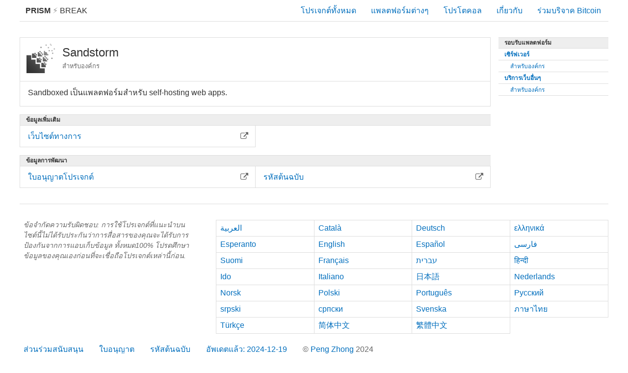

--- FILE ---
content_type: text/html; charset=utf-8
request_url: https://prism-break.org/th/projects/sandstorm/
body_size: 7205
content:
<!DOCTYPE html><html lang="th"><head><meta charset="utf-8"><title>Sandstorm - โปรเจกต์ - PRISM Break</title><meta name="viewport" content="width=device-width, initial-scale=1.0"><meta name="description" content="เลือกไม่ใช้โปรแกรมแอบเก็บข้อมูลทั่วโลกเช่น PRISM, XKeyscore และ Tempora ซึ่งแอบเก็บข้อมูลจำนวนมากของประชากรทั้งโลก! เราทุกคนมีสิทธิ์ในความเป็นส่วนตัวซึ่งคุณสามารถใช้สิทธิได้ในวันนี้โดยการเข้ารหัสการสื่อสารของคุณและเลิกใช้การบริการที่แฝงการเก็บข้อมูลส่วนตัว"><meta name="referrer" content="no-referrer"><meta name="author" content="Peng Zhong"><link rel="stylesheet" href="../../../assets/css/screen.css"><link rel="apple-touch-icon-precomposed" sizes="144x144" href="../../../assets/icons/apple-touch-icon-144-precomposed.png"><link rel="apple-touch-icon-precomposed" sizes="114x114" href="../../../assets/icons/apple-touch-icon-114-precomposed.png"><link rel="apple-touch-icon-precomposed" sizes="72x72" href="../../../assets/icons/apple-touch-icon-72-precomposed.png"><link rel="apple-touch-icon-precomposed" href="../../../assets/icons/apple-touch-icon-57-precomposed.png"><link rel="shortcut icon" href="../../../assets/icons/favicon.png"><link rel="icon" href="../../../assets/icons/favicon.png"></head><body class="th projects show"><div id="header"><a id="brand" href="../../"><strong>PRISM</strong><span class="lightning"> &#9889; </span>Break </a><div class="menu"><div class="nav nav-all"><a href="../../all/">โปรเจกต์ทั้งหมด</a></div><div class="nav nav-platforms"><a href="../../">แพลตฟอร์มต่างๆ</a></div><div class="nav nav-protocols"><a href="../../protocols/">โปรโตคอล</a></div><div class="nav nav-about"><a href="../../about/">เกี่ยวกับ</a></div><div class="nav nav-donate"><a id="donate" href="bitcoin:1NAfx5GEZHR8t69LjxTeShPP4XXaxeUqQw">ร่วมบริจาค Bitcoin</a></div></div></div><div id="container"><div class="content-main"><div class="box"><div class="card head max"><div class="btn-rectangle"><img class="card-logo" src="../../../assets/logos/sandstorm.svg" alt="sandstorm.svg"/><div class="title">Sandstorm</div><div class="small">สำหรับองค์กร</div></div></div><div class="text-block"><p>Sandboxed เป็นแพลตฟอร์มสำหรับ self-hosting web apps.</p>
</div></div><div class="section"><div class="pipe">ข้อมูลเพิ่มเติม</div><a class="bar" href="https://sandstorm.io"><div class="label">เว็บไซต์ทางการ</div><div class="icon"><i class="fa fa-external-link"></i></div></a></div><div class="section"><div class="pipe">ข้อมูลการพัฒนา</div><a class="bar" href="https://github.com/sandstorm-io/sandstorm/blob/master/LICENSE"><div class="label">ใบอนุญาตโปรเจกต์</div><div class="icon"><i class="fa fa-external-link"></i></div></a><a class="bar" href="https://github.com/sandstorm-io/sandstorm"><div class="label">รหัสต้นฉบับ</div><div class="icon"><i class="fa fa-external-link"></i></div></a></div></div><div class="content-side"><div class="section"><a class="pipe" href="../../">รอบรับแพลตฟอร์ม</a><a class="bar parent" href="../../categories/servers"><div class="label">เซิร์ฟเวอร์</div></a><a class="bar child" href="../../subcategories/servers-enterprise-suite"><div class="label">สำหรับองค์กร</div></a><a class="bar parent" href="../../categories/web-services"><div class="label">บริการเว็บอื่นๆ</div></a><a class="bar child" href="../../subcategories/web-services-enterprise-suite"><div class="label">สำหรับองค์กร</div></a></div></div></div><div id="footer"><div class="content-side"><div class="text-block"><p class="disclaimer">ข้อจำกัดความรับผิดชอบ: การใช้โปรเจกต์ที่แนะนำบนไซต์นี้ไม่ได้รับประกันว่าการสื่อสารของคุณจะได้รับการป้องกันจากการแอบเก็บข้อมูล ทั้งหมด100% โปรดศึกษาข้อมูลของคุณเองก่อนที่จะเชื่อถือโปรเจกต์เหล่านี้ก่อน.</p></div></div><div class="content-main"><ul class="languages"><li><a href="../../../ar/projects/sandstorm/">العربية</a></li><li><a href="../../../ca/projects/sandstorm/">Català</a></li><li><a href="../../../de/projects/sandstorm/">Deutsch</a></li><li><a href="../../../el/projects/sandstorm/">ελληνικά</a></li><li><a href="../../../eo/projects/sandstorm/">Esperanto</a></li><li><a href="../../../en/projects/sandstorm/">English</a></li><li><a href="../../../es/projects/sandstorm/">Español</a></li><li><a href="../../../fa/projects/sandstorm/">فارسی</a></li><li><a href="../../../fi/projects/sandstorm/">Suomi</a></li><li><a href="../../../fr/projects/sandstorm/">Français</a></li><li><a href="../../../he/projects/sandstorm/">עברית</a></li><li><a href="../../../hi/projects/sandstorm/">हिन्दी</a></li><li><a href="../../../io/projects/sandstorm/">Ido</a></li><li><a href="../../../it/projects/sandstorm/">Italiano</a></li><li><a href="../../../ja/projects/sandstorm/">日本語</a></li><li><a href="../../../nl/projects/sandstorm/">Nederlands</a></li><li><a href="../../../no/projects/sandstorm/">Norsk</a></li><li><a href="../../../pl/projects/sandstorm/">Polski</a></li><li><a href="../../../pt/projects/sandstorm/">Português</a></li><li><a href="../../../ru/projects/sandstorm/">Русский</a></li><li><a href="../../../sr/projects/sandstorm/">srpski</a></li><li><a href="../../../sr-Cyrl/projects/sandstorm/">српски</a></li><li><a href="../../../sv/projects/sandstorm/">Svenska</a></li><li><a href="../../../th/projects/sandstorm/">ภาษาไทย</a></li><li><a href="../../../tr/projects/sandstorm/">Türkçe</a></li><li><a href="../../../zh-CN/projects/sandstorm/">简体中文</a></li><li><a href="../../../zh-TW/projects/sandstorm/">繁體中文</a></li></ul></div><ul class="nav"><li><a href="https://gitlab.com/prism-break/prism-break/issues">ส่วนร่วมสนับสนุน</a></li><li><a href="https://gitlab.com/prism-break/prism-break/blob/master/COPYING.md">ใบอนุญาต</a></li><li><a href="https://gitlab.com/prism-break/prism-break">รหัสต้นฉบับ</a></li><li><a href="https://gitlab.com/prism-break/prism-break/commits/master">อัพเดตแล้ว: 2024-12-19</a></li><li class="copyright">© <a href="https://nylira.com">Peng Zhong </a>2024</li></ul></div></body></html>

--- FILE ---
content_type: text/css; charset=utf-8
request_url: https://prism-break.org/assets/css/screen.css
body_size: 39841
content:
@font-face{font-family:'FontAwesome';src:url("../fonts/fontawesome-webfont.eot?v=4.0.3");src:url("../fonts/fontawesome-webfont.eot?#iefix&v=4.0.3") format('embedded-opentype'),url("../fonts/fontawesome-webfont.woff?v=4.0.3") format('woff'),url("../fonts/fontawesome-webfont.ttf?v=4.0.3") format('truetype'),url("../fonts/fontawesome-webfont.svg?v=4.0.3#fontawesomeregular") format('svg');font-weight:normal;font-style:normal}.fa{display:inline-block;font-family:FontAwesome;font-style:normal;font-weight:normal;line-height:1;-webkit-font-smoothing:antialiased;-moz-osx-font-smoothing:grayscale}.fa-lg{font-size:1.333333333333333em;line-height:.75em;vertical-align:-15%}.fa-2x{font-size:2em}.fa-3x{font-size:3em}.fa-4x{font-size:4em}.fa-5x{font-size:5em}.fa-fw{width:1.285714285714286em;text-align:center}.fa-ul{padding-left:0;margin-left:2.142857142857143em;list-style-type:none}.fa-ul > li{position:relative}.fa-li{position:absolute;left:-2.142857142857143em;width:2.142857142857143em;top:.14285714285714285em;text-align:center}.fa-li.fa-lg{left:-1.857142857142857em}.fa-border{padding:.2em .25em .15em;border:solid .08em #eee;border-radius:.1em}.pull-right{float:right}.pull-left{float:left}.fa.pull-left{margin-right:.3em}.fa.pull-right{margin-left:.3em}.fa-spin{-webkit-animation:spin 2s infinite linear;-moz-animation:spin 2s infinite linear;-o-animation:spin 2s infinite linear;-webkit-animation:spin 2s infinite linear;-moz-animation:spin 2s infinite linear;-o-animation:spin 2s infinite linear;-ms-animation:spin 2s infinite linear;animation:spin 2s infinite linear}.fa-rotate-90{filter:progid:DXImageTransform.Microsoft.BasicImage(rotation=1);-webkit-transform:rotate(90deg);-moz-transform:rotate(90deg);-ms-transform:rotate(90deg);-o-transform:rotate(90deg);-webkit-transform:rotate(90deg);-moz-transform:rotate(90deg);-o-transform:rotate(90deg);-ms-transform:rotate(90deg);transform:rotate(90deg)}.fa-rotate-180{filter:progid:DXImageTransform.Microsoft.BasicImage(rotation=2);-webkit-transform:rotate(180deg);-moz-transform:rotate(180deg);-ms-transform:rotate(180deg);-o-transform:rotate(180deg);-webkit-transform:rotate(180deg);-moz-transform:rotate(180deg);-o-transform:rotate(180deg);-ms-transform:rotate(180deg);transform:rotate(180deg)}.fa-rotate-270{filter:progid:DXImageTransform.Microsoft.BasicImage(rotation=3);-webkit-transform:rotate(270deg);-moz-transform:rotate(270deg);-ms-transform:rotate(270deg);-o-transform:rotate(270deg);-webkit-transform:rotate(270deg);-moz-transform:rotate(270deg);-o-transform:rotate(270deg);-ms-transform:rotate(270deg);transform:rotate(270deg)}.fa-flip-horizontal{filter:progid:DXImageTransform.Microsoft.BasicImage(rotation=0, mirror=1);-webkit-transform:scale(-1,1);-moz-transform:scale(-1,1);-ms-transform:scale(-1,1);-o-transform:scale(-1,1);-webkit-transform:scale(-1,1);-moz-transform:scale(-1,1);-o-transform:scale(-1,1);-ms-transform:scale(-1,1);transform:scale(-1,1)}.fa-flip-vertical{filter:progid:DXImageTransform.Microsoft.BasicImage(rotation=2, mirror=1);-webkit-transform:scale(1,-1);-moz-transform:scale(1,-1);-ms-transform:scale(1,-1);-o-transform:scale(1,-1);-webkit-transform:scale(1,-1);-moz-transform:scale(1,-1);-o-transform:scale(1,-1);-ms-transform:scale(1,-1);transform:scale(1,-1)}.fa-stack{position:relative;display:inline-block;width:2em;height:2em;line-height:2em;vertical-align:middle}.fa-stack-1x,.fa-stack-2x{position:absolute;left:0;width:100%;text-align:center}.fa-stack-1x{line-height:inherit}.fa-stack-2x{font-size:2em}.fa-inverse{color:#fff}.fa-glass:before{content:"\f000"}.fa-music:before{content:"\f001"}.fa-search:before{content:"\f002"}.fa-envelope-o:before{content:"\f003"}.fa-heart:before{content:"\f004"}.fa-star:before{content:"\f005"}.fa-star-o:before{content:"\f006"}.fa-user:before{content:"\f007"}.fa-film:before{content:"\f008"}.fa-th-large:before{content:"\f009"}.fa-th:before{content:"\f00a"}.fa-th-list:before{content:"\f00b"}.fa-check:before{content:"\f00c"}.fa-times:before{content:"\f00d"}.fa-search-plus:before{content:"\f00e"}.fa-search-minus:before{content:"\f010"}.fa-power-off:before{content:"\f011"}.fa-signal:before{content:"\f012"}.fa-gear:before,.fa-cog:before{content:"\f013"}.fa-trash-o:before{content:"\f014"}.fa-home:before{content:"\f015"}.fa-file-o:before{content:"\f016"}.fa-clock-o:before{content:"\f017"}.fa-road:before{content:"\f018"}.fa-download:before{content:"\f019"}.fa-arrow-circle-o-down:before{content:"\f01a"}.fa-arrow-circle-o-up:before{content:"\f01b"}.fa-inbox:before{content:"\f01c"}.fa-play-circle-o:before{content:"\f01d"}.fa-rotate-right:before,.fa-repeat:before{content:"\f01e"}.fa-refresh:before{content:"\f021"}.fa-list-alt:before{content:"\f022"}.fa-lock:before{content:"\f023"}.fa-flag:before{content:"\f024"}.fa-headphones:before{content:"\f025"}.fa-volume-off:before{content:"\f026"}.fa-volume-down:before{content:"\f027"}.fa-volume-up:before{content:"\f028"}.fa-qrcode:before{content:"\f029"}.fa-barcode:before{content:"\f02a"}.fa-tag:before{content:"\f02b"}.fa-tags:before{content:"\f02c"}.fa-book:before{content:"\f02d"}.fa-bookmark:before{content:"\f02e"}.fa-print:before{content:"\f02f"}.fa-camera:before{content:"\f030"}.fa-font:before{content:"\f031"}.fa-bold:before{content:"\f032"}.fa-italic:before{content:"\f033"}.fa-text-height:before{content:"\f034"}.fa-text-width:before{content:"\f035"}.fa-align-left:before{content:"\f036"}.fa-align-center:before{content:"\f037"}.fa-align-right:before{content:"\f038"}.fa-align-justify:before{content:"\f039"}.fa-list:before{content:"\f03a"}.fa-dedent:before,.fa-outdent:before{content:"\f03b"}.fa-indent:before{content:"\f03c"}.fa-video-camera:before{content:"\f03d"}.fa-picture-o:before{content:"\f03e"}.fa-pencil:before{content:"\f040"}.fa-map-marker:before{content:"\f041"}.fa-adjust:before{content:"\f042"}.fa-tint:before{content:"\f043"}.fa-edit:before,.fa-pencil-square-o:before{content:"\f044"}.fa-share-square-o:before{content:"\f045"}.fa-check-square-o:before{content:"\f046"}.fa-arrows:before{content:"\f047"}.fa-step-backward:before{content:"\f048"}.fa-fast-backward:before{content:"\f049"}.fa-backward:before{content:"\f04a"}.fa-play:before{content:"\f04b"}.fa-pause:before{content:"\f04c"}.fa-stop:before{content:"\f04d"}.fa-forward:before{content:"\f04e"}.fa-fast-forward:before{content:"\f050"}.fa-step-forward:before{content:"\f051"}.fa-eject:before{content:"\f052"}.fa-chevron-left:before{content:"\f053"}.fa-chevron-right:before{content:"\f054"}.fa-plus-circle:before{content:"\f055"}.fa-minus-circle:before{content:"\f056"}.fa-times-circle:before{content:"\f057"}.fa-check-circle:before{content:"\f058"}.fa-question-circle:before{content:"\f059"}.fa-info-circle:before{content:"\f05a"}.fa-crosshairs:before{content:"\f05b"}.fa-times-circle-o:before{content:"\f05c"}.fa-check-circle-o:before{content:"\f05d"}.fa-ban:before{content:"\f05e"}.fa-arrow-left:before{content:"\f060"}.fa-arrow-right:before{content:"\f061"}.fa-arrow-up:before{content:"\f062"}.fa-arrow-down:before{content:"\f063"}.fa-mail-forward:before,.fa-share:before{content:"\f064"}.fa-expand:before{content:"\f065"}.fa-compress:before{content:"\f066"}.fa-plus:before{content:"\f067"}.fa-minus:before{content:"\f068"}.fa-asterisk:before{content:"\f069"}.fa-exclamation-circle:before{content:"\f06a"}.fa-gift:before{content:"\f06b"}.fa-leaf:before{content:"\f06c"}.fa-fire:before{content:"\f06d"}.fa-eye:before{content:"\f06e"}.fa-eye-slash:before{content:"\f070"}.fa-warning:before,.fa-exclamation-triangle:before{content:"\f071"}.fa-plane:before{content:"\f072"}.fa-calendar:before{content:"\f073"}.fa-random:before{content:"\f074"}.fa-comment:before{content:"\f075"}.fa-magnet:before{content:"\f076"}.fa-chevron-up:before{content:"\f077"}.fa-chevron-down:before{content:"\f078"}.fa-retweet:before{content:"\f079"}.fa-shopping-cart:before{content:"\f07a"}.fa-folder:before{content:"\f07b"}.fa-folder-open:before{content:"\f07c"}.fa-arrows-v:before{content:"\f07d"}.fa-arrows-h:before{content:"\f07e"}.fa-bar-chart-o:before{content:"\f080"}.fa-twitter-square:before{content:"\f081"}.fa-facebook-square:before{content:"\f082"}.fa-camera-retro:before{content:"\f083"}.fa-key:before{content:"\f084"}.fa-gears:before,.fa-cogs:before{content:"\f085"}.fa-comments:before{content:"\f086"}.fa-thumbs-o-up:before{content:"\f087"}.fa-thumbs-o-down:before{content:"\f088"}.fa-star-half:before{content:"\f089"}.fa-heart-o:before{content:"\f08a"}.fa-sign-out:before{content:"\f08b"}.fa-linkedin-square:before{content:"\f08c"}.fa-thumb-tack:before{content:"\f08d"}.fa-external-link:before{content:"\f08e"}.fa-sign-in:before{content:"\f090"}.fa-trophy:before{content:"\f091"}.fa-github-square:before{content:"\f092"}.fa-upload:before{content:"\f093"}.fa-lemon-o:before{content:"\f094"}.fa-phone:before{content:"\f095"}.fa-square-o:before{content:"\f096"}.fa-bookmark-o:before{content:"\f097"}.fa-phone-square:before{content:"\f098"}.fa-twitter:before{content:"\f099"}.fa-facebook:before{content:"\f09a"}.fa-github:before{content:"\f09b"}.fa-unlock:before{content:"\f09c"}.fa-credit-card:before{content:"\f09d"}.fa-rss:before{content:"\f09e"}.fa-hdd-o:before{content:"\f0a0"}.fa-bullhorn:before{content:"\f0a1"}.fa-bell:before{content:"\f0f3"}.fa-certificate:before{content:"\f0a3"}.fa-hand-o-right:before{content:"\f0a4"}.fa-hand-o-left:before{content:"\f0a5"}.fa-hand-o-up:before{content:"\f0a6"}.fa-hand-o-down:before{content:"\f0a7"}.fa-arrow-circle-left:before{content:"\f0a8"}.fa-arrow-circle-right:before{content:"\f0a9"}.fa-arrow-circle-up:before{content:"\f0aa"}.fa-arrow-circle-down:before{content:"\f0ab"}.fa-globe:before{content:"\f0ac"}.fa-wrench:before{content:"\f0ad"}.fa-tasks:before{content:"\f0ae"}.fa-filter:before{content:"\f0b0"}.fa-briefcase:before{content:"\f0b1"}.fa-arrows-alt:before{content:"\f0b2"}.fa-group:before,.fa-users:before{content:"\f0c0"}.fa-chain:before,.fa-link:before{content:"\f0c1"}.fa-cloud:before{content:"\f0c2"}.fa-flask:before{content:"\f0c3"}.fa-cut:before,.fa-scissors:before{content:"\f0c4"}.fa-copy:before,.fa-files-o:before{content:"\f0c5"}.fa-paperclip:before{content:"\f0c6"}.fa-save:before,.fa-floppy-o:before{content:"\f0c7"}.fa-square:before{content:"\f0c8"}.fa-bars:before{content:"\f0c9"}.fa-list-ul:before{content:"\f0ca"}.fa-list-ol:before{content:"\f0cb"}.fa-strikethrough:before{content:"\f0cc"}.fa-underline:before{content:"\f0cd"}.fa-table:before{content:"\f0ce"}.fa-magic:before{content:"\f0d0"}.fa-truck:before{content:"\f0d1"}.fa-pinterest:before{content:"\f0d2"}.fa-pinterest-square:before{content:"\f0d3"}.fa-google-plus-square:before{content:"\f0d4"}.fa-google-plus:before{content:"\f0d5"}.fa-money:before{content:"\f0d6"}.fa-caret-down:before{content:"\f0d7"}.fa-caret-up:before{content:"\f0d8"}.fa-caret-left:before{content:"\f0d9"}.fa-caret-right:before{content:"\f0da"}.fa-columns:before{content:"\f0db"}.fa-unsorted:before,.fa-sort:before{content:"\f0dc"}.fa-sort-down:before,.fa-sort-asc:before{content:"\f0dd"}.fa-sort-up:before,.fa-sort-desc:before{content:"\f0de"}.fa-envelope:before{content:"\f0e0"}.fa-linkedin:before{content:"\f0e1"}.fa-rotate-left:before,.fa-undo:before{content:"\f0e2"}.fa-legal:before,.fa-gavel:before{content:"\f0e3"}.fa-dashboard:before,.fa-tachometer:before{content:"\f0e4"}.fa-comment-o:before{content:"\f0e5"}.fa-comments-o:before{content:"\f0e6"}.fa-flash:before,.fa-bolt:before{content:"\f0e7"}.fa-sitemap:before{content:"\f0e8"}.fa-umbrella:before{content:"\f0e9"}.fa-paste:before,.fa-clipboard:before{content:"\f0ea"}.fa-lightbulb-o:before{content:"\f0eb"}.fa-exchange:before{content:"\f0ec"}.fa-cloud-download:before{content:"\f0ed"}.fa-cloud-upload:before{content:"\f0ee"}.fa-user-md:before{content:"\f0f0"}.fa-stethoscope:before{content:"\f0f1"}.fa-suitcase:before{content:"\f0f2"}.fa-bell-o:before{content:"\f0a2"}.fa-coffee:before{content:"\f0f4"}.fa-cutlery:before{content:"\f0f5"}.fa-file-text-o:before{content:"\f0f6"}.fa-building-o:before{content:"\f0f7"}.fa-hospital-o:before{content:"\f0f8"}.fa-ambulance:before{content:"\f0f9"}.fa-medkit:before{content:"\f0fa"}.fa-fighter-jet:before{content:"\f0fb"}.fa-beer:before{content:"\f0fc"}.fa-h-square:before{content:"\f0fd"}.fa-plus-square:before{content:"\f0fe"}.fa-angle-double-left:before{content:"\f100"}.fa-angle-double-right:before{content:"\f101"}.fa-angle-double-up:before{content:"\f102"}.fa-angle-double-down:before{content:"\f103"}.fa-angle-left:before{content:"\f104"}.fa-angle-right:before{content:"\f105"}.fa-angle-up:before{content:"\f106"}.fa-angle-down:before{content:"\f107"}.fa-desktop:before{content:"\f108"}.fa-laptop:before{content:"\f109"}.fa-tablet:before{content:"\f10a"}.fa-mobile-phone:before,.fa-mobile:before{content:"\f10b"}.fa-circle-o:before{content:"\f10c"}.fa-quote-left:before{content:"\f10d"}.fa-quote-right:before{content:"\f10e"}.fa-spinner:before{content:"\f110"}.fa-circle:before{content:"\f111"}.fa-mail-reply:before,.fa-reply:before{content:"\f112"}.fa-github-alt:before{content:"\f113"}.fa-folder-o:before{content:"\f114"}.fa-folder-open-o:before{content:"\f115"}.fa-smile-o:before{content:"\f118"}.fa-frown-o:before{content:"\f119"}.fa-meh-o:before{content:"\f11a"}.fa-gamepad:before{content:"\f11b"}.fa-keyboard-o:before{content:"\f11c"}.fa-flag-o:before{content:"\f11d"}.fa-flag-checkered:before{content:"\f11e"}.fa-terminal:before{content:"\f120"}.fa-code:before{content:"\f121"}.fa-reply-all:before{content:"\f122"}.fa-mail-reply-all:before{content:"\f122"}.fa-star-half-empty:before,.fa-star-half-full:before,.fa-star-half-o:before{content:"\f123"}.fa-location-arrow:before{content:"\f124"}.fa-crop:before{content:"\f125"}.fa-code-fork:before{content:"\f126"}.fa-unlink:before,.fa-chain-broken:before{content:"\f127"}.fa-question:before{content:"\f128"}.fa-info:before{content:"\f129"}.fa-exclamation:before{content:"\f12a"}.fa-superscript:before{content:"\f12b"}.fa-subscript:before{content:"\f12c"}.fa-eraser:before{content:"\f12d"}.fa-puzzle-piece:before{content:"\f12e"}.fa-microphone:before{content:"\f130"}.fa-microphone-slash:before{content:"\f131"}.fa-shield:before{content:"\f132"}.fa-calendar-o:before{content:"\f133"}.fa-fire-extinguisher:before{content:"\f134"}.fa-rocket:before{content:"\f135"}.fa-maxcdn:before{content:"\f136"}.fa-chevron-circle-left:before{content:"\f137"}.fa-chevron-circle-right:before{content:"\f138"}.fa-chevron-circle-up:before{content:"\f139"}.fa-chevron-circle-down:before{content:"\f13a"}.fa-html5:before{content:"\f13b"}.fa-css3:before{content:"\f13c"}.fa-anchor:before{content:"\f13d"}.fa-unlock-alt:before{content:"\f13e"}.fa-bullseye:before{content:"\f140"}.fa-ellipsis-h:before{content:"\f141"}.fa-ellipsis-v:before{content:"\f142"}.fa-rss-square:before{content:"\f143"}.fa-play-circle:before{content:"\f144"}.fa-ticket:before{content:"\f145"}.fa-minus-square:before{content:"\f146"}.fa-minus-square-o:before{content:"\f147"}.fa-level-up:before{content:"\f148"}.fa-level-down:before{content:"\f149"}.fa-check-square:before{content:"\f14a"}.fa-pencil-square:before{content:"\f14b"}.fa-external-link-square:before{content:"\f14c"}.fa-share-square:before{content:"\f14d"}.fa-compass:before{content:"\f14e"}.fa-toggle-down:before,.fa-caret-square-o-down:before{content:"\f150"}.fa-toggle-up:before,.fa-caret-square-o-up:before{content:"\f151"}.fa-toggle-right:before,.fa-caret-square-o-right:before{content:"\f152"}.fa-euro:before,.fa-eur:before{content:"\f153"}.fa-gbp:before{content:"\f154"}.fa-dollar:before,.fa-usd:before{content:"\f155"}.fa-rupee:before,.fa-inr:before{content:"\f156"}.fa-cny:before,.fa-rmb:before,.fa-yen:before,.fa-jpy:before{content:"\f157"}.fa-ruble:before,.fa-rouble:before,.fa-rub:before{content:"\f158"}.fa-won:before,.fa-krw:before{content:"\f159"}.fa-bitcoin:before,.fa-btc:before{content:"\f15a"}.fa-file:before{content:"\f15b"}.fa-file-text:before{content:"\f15c"}.fa-sort-alpha-asc:before{content:"\f15d"}.fa-sort-alpha-desc:before{content:"\f15e"}.fa-sort-amount-asc:before{content:"\f160"}.fa-sort-amount-desc:before{content:"\f161"}.fa-sort-numeric-asc:before{content:"\f162"}.fa-sort-numeric-desc:before{content:"\f163"}.fa-thumbs-up:before{content:"\f164"}.fa-thumbs-down:before{content:"\f165"}.fa-youtube-square:before{content:"\f166"}.fa-youtube:before{content:"\f167"}.fa-xing:before{content:"\f168"}.fa-xing-square:before{content:"\f169"}.fa-youtube-play:before{content:"\f16a"}.fa-dropbox:before{content:"\f16b"}.fa-stack-overflow:before{content:"\f16c"}.fa-instagram:before{content:"\f16d"}.fa-flickr:before{content:"\f16e"}.fa-adn:before{content:"\f170"}.fa-bitbucket:before{content:"\f171"}.fa-bitbucket-square:before{content:"\f172"}.fa-tumblr:before{content:"\f173"}.fa-tumblr-square:before{content:"\f174"}.fa-long-arrow-down:before{content:"\f175"}.fa-long-arrow-up:before{content:"\f176"}.fa-long-arrow-left:before{content:"\f177"}.fa-long-arrow-right:before{content:"\f178"}.fa-apple:before{content:"\f179"}.fa-windows:before{content:"\f17a"}.fa-android:before{content:"\f17b"}.fa-linux:before{content:"\f17c"}.fa-dribbble:before{content:"\f17d"}.fa-skype:before{content:"\f17e"}.fa-foursquare:before{content:"\f180"}.fa-trello:before{content:"\f181"}.fa-female:before{content:"\f182"}.fa-male:before{content:"\f183"}.fa-gittip:before{content:"\f184"}.fa-sun-o:before{content:"\f185"}.fa-moon-o:before{content:"\f186"}.fa-archive:before{content:"\f187"}.fa-bug:before{content:"\f188"}.fa-vk:before{content:"\f189"}.fa-weibo:before{content:"\f18a"}.fa-renren:before{content:"\f18b"}.fa-pagelines:before{content:"\f18c"}.fa-stack-exchange:before{content:"\f18d"}.fa-arrow-circle-o-right:before{content:"\f18e"}.fa-arrow-circle-o-left:before{content:"\f190"}.fa-toggle-left:before,.fa-caret-square-o-left:before{content:"\f191"}.fa-dot-circle-o:before{content:"\f192"}.fa-wheelchair:before{content:"\f193"}.fa-vimeo-square:before{content:"\f194"}.fa-turkish-lira:before,.fa-try:before{content:"\f195"}.fa-plus-square-o:before{content:"\f196"}span.amp{font-family:Baskerville,Palatino,"Book Antiqua",Georgia,'serif';font-style:italic}.error::-webkit-input-placeholder{color:#f00}.error:-moz-placeholder{color:#f00}*:rselection{background:#ffffe0}*::-moz-selection{background:#ffffe0}*::-webkit-selection{background:#ffffe0}html,body,div,span,applet,object,iframe,h1,h2,h3,h4,h5,h6,p,blockquote,pre,a,abbr,acronym,address,big,cite,code,del,dfn,em,img,ins,kbd,q,s,samp,small,strike,strong,sub,sup,tt,var,dl,dt,dd,ol,ul,li,fieldset,form,label,legend,table,caption,tbody,tfoot,thead,tr,th,td{margin:0;padding:0;border:0;outline:0;font-weight:inherit;font-style:inherit;font-family:inherit;font-size:100%;vertical-align:baseline}body{line-height:1;color:#000;background:#fff}ol,ul{list-style:none}table{border-collapse:separate;border-spacing:0;vertical-align:middle}caption,th,td{text-align:left;font-weight:normal;vertical-align:middle}a img{border:none}article,aside,canvas,details,figcaption,figure,footer,header,hgroup,menu,nav,section,summary,main{margin:0;padding:0;border:0;outline:0;display:block}audio,canvas,video{display:inline-block;*display:inline;*zoom:1}audio:not([controls]),[hidden]{display:none}code{font-family:monospace}span.dim{color:#666}span.light{color:#999}strong{font-weight:bold}a{color:#006ebd;text-decoration:none;}a:hover,a:focus{color:#0467ae}h1{font-size:20px;line-height:2.4;font-family:'Helvetica Neue',Arial,Helvetica,sans-serif;color:#333;padding:0 8px;border-top:1px solid #ddd}h2{font-size:16px;line-height:2;font-family:'Helvetica Neue',Arial,Helvetica,sans-serif;color:#333;font-weight:bold;padding:0 8px;border-top:1px solid #ddd}h3{line-height:2;font-family:'Helvetica Neue',Arial,Helvetica,sans-serif;color:#333;border-bottom:1px solid #ddd;background:#f3f3f3;padding:0 8px;}h3 label.toggler{float:right;padding:0 .5em;color:#666}h3 > a{color:#000}h3 > a:hover{color:#000;text-decoration:underline}h4,.h4{display:block;background:#333;color:#fff;font-size:75%;text-transform:uppercase;letter-spacing:1px;line-height:2em;font-weight:normal;padding:0 12px;}h4.h4-android,.h4.h4-android{background:#9c0}h4.h4-ios,.h4.h4-ios{background:#666}.fs{border:1px solid #ddd;font-size:12px;line-height:16px;display:inline-block;padding:0 .4em;font-weight:normal;vertical-align:text-bottom}.fs.icon{padding:0;background:transparent;border:none}.fs.icon img{width:18px;height:18px;vertical-align:bottom}.fs.newbie{background:#4a0}*{-webkit-box-sizing:border-box;-moz-box-sizing:border-box;box-sizing:border-box}html{background:#fff}body{font-size:16px;line-height:1.5;font-family:'Helvetica Neue',Arial,Helvetica,sans-serif;color:#333;background:#fff;direction:ltr;margin:0 auto;max-width:1040px}.ltr{display:block}.rtl{display:none}.filler-columns-two,.filler-columns-three{display:none}#header{border-bottom:1px solid #ddd;background:#fff;height:44px;zoom:1;}#header:before,#header:after{content:"";display:table}#header:after{clear:both}#header a#brand{padding:0 .75em;float:left;text-transform:uppercase;font:1em/43px 'Helvetica Neue',Arial,Helvetica,sans-serif;color:#333;}#header a#brand .lightning{color:#999}#header a#brand:hover,#header a#brand:hover .lightning{color:#09c}#header .menu{float:right;}#header .menu .nav{float:left;}#header .menu .nav.nav-all,#header .menu .nav.nav-donate,#header .menu .nav.nav-platforms{display:none}#header .menu .nav a{display:block;padding:0 .9375em;font:.8em/43px 'Helvetica Neue',Arial,Helvetica,sans-serif;}#header .menu .nav a:hover{color:#0467ae}#header .menu .nav a:active{color:#006ebd}#header .menu .nav a.active{font-weight:bold;color:#333;cursor:default}#footer{clear:both;padding:1em 0;font:.8em/1.5 'Helvetica Neue',Arial,Helvetica,sans-serif;background:#fff;zoom:1;position:relative;z-index:100;}#footer:before,#footer:after{content:"";display:table}#footer:after{clear:both}#footer ul.languages{margin-bottom:1em;zoom:1;border-top:1px solid #ddd;border-left:1px solid #ddd;}#footer ul.languages:before,#footer ul.languages:after{content:"";display:table}#footer ul.languages:after{clear:both}#footer ul.languages li{float:left;width:25%;border-right:1px solid #ddd;border-bottom:1px solid #ddd;}#footer ul.languages li a{display:block;padding:0 .5em;font:1em/2 'Helvetica Neue',Arial,Helvetica,sans-serif;}#footer ul.languages li a:hover{background:#0467ae;color:#fff}#footer ul.nav{clear:both;zoom:1;padding:.75em 1em;}#footer ul.nav:before,#footer ul.nav:after{content:"";display:table}#footer ul.nav:after{clear:both}#footer ul.nav li{float:left;font:1em/2 'Helvetica Neue',Arial,Helvetica,sans-serif;margin-right:1em;}#footer ul.nav li a{display:block;}#footer ul.nav li a:hover{text-decoration:underline}#footer ul.nav li.copyright{color:#666;}#footer ul.nav li.copyright a{display:inline}#footer .text-block{padding-top:0;font:1em/1.5 'Helvetica Neue',Arial,Helvetica,sans-serif;border-bottom:none}#footer p{font:italic .9em/1.5 'Helvetica Neue',Arial,Helvetica,sans-serif;color:#666;padding-right:1.5em}.bar{display:block;height:44px;width:100%;padding:0 1em;text-align:left;font:1em/43px 'Helvetica Neue',Arial,Helvetica,sans-serif;color:#333;background:#fff;border:none;border-bottom:1px solid #ddd;position:relative;}.bar.warning{color:#f00}.bar.negative{color:#666;}.bar.negative .icon{color:#999}.bar.active{background:#006ebd;}.bar.active .label{color:#fff;}.bar.active .label i.fa{color:#fff}.bar.active .icon{color:#80caff !important}.bar.title{border-bottom:none;border-top:1px solid #333;color:#333;padding:0 .6em;}.bar.title .label{color:#333}.bar .label{float:left;white-space:nowrap;overflow:hidden;-o()-text-overflow:ellipsis;text-overflow:ellipsis;}.bar .label .logo,.bar .label i.fa{display:block;width:28px;height:28px;float:left;margin:8px 12px 0 0}.bar .label i.fa{font-size:24px;line-height:28px;text-align:center;color:#006ebd;}.bar .label i.fa.large{font-size:30px}.bar .icon{position:absolute;top:0;right:0;width:44px;text-align:center;color:#666;}.bar .icon i.fa{line-height:43px}a.bar{cursor:pointer;}a.bar .label{color:#006ebd}a.bar:hover{color:#000;background:#f5f5f5}a.bar:active{color:#000;background:#ebebeb}a.bar.title .label:hover{background:#eee}.card{border-bottom:1px solid #ddd;list-style:none;background:#fff;display:block;zoom:1;position:relative;height:88px;}.card:before,.card:after{content:"";display:table}.card:after{clear:both}.card .btn-rectangle,.card .btn-square{display:block;height:87px}.card .btn-rectangle{width:100%;padding:.75em;zoom:1}.card .btn-rectangle:before,.card .btn-rectangle:after{content:"";display:table}.card .btn-rectangle:after{clear:both}.card a.btn-rectangle .title{color:#006ebd}.card a.btn-rectangle:hover{background:#f5f5f5}.card .btn-square{position:absolute;top:0;right:0;line-height:87px;width:44px;text-align:center;border-left:1px solid #eee;color:anchor;background:#fff;color:#666}.card a.btn-square:hover{background:#f5f5f5;color:#333;border-left-color:#ddd}.card .card-logo{margin-right:12px}.card .title{color:#333;white-space:nowrap;overflow:hidden;-o()-text-overflow:ellipsis;text-overflow:ellipsis;margin-right:44px}.card .small,.card .tags{margin-right:44px;vertical-align:top}.card .small{height:1.5em;font:80%/1.5 'Helvetica Neue',Arial,Helvetica,sans-serif;color:#666;margin-bottom:.33em;white-space:nowrap;overflow:hidden;-o()-text-overflow:ellipsis;text-overflow:ellipsis}.card .tags{font:60%/1.5 'Helvetica Neue',Arial,Helvetica,sans-serif}.card .tag{display:inline-block;background:#eee;color:#666;padding:0 .33em;}.card .tag.red{background:#fbb;color:#000}.card .tag.yellow{background:#ff0;color:#000}.card .tag.green{background:#0f0;color:#000}.card.max .btn-rectangle{width:100%}.card.head .card-logo,.card.text .card-logo{margin-right:14px}.card.head .title,.card.text .title{font:1.5em/1.5 'Helvetica Neue',Arial,Helvetica,sans-serif;padding-top:0}.card.text .btn-rectangle{padding:1em}.card-logo{display:block;float:left;width:60px;height:60px;margin-right:12px}.pipe{display:block;height:22px;font:bold .75em/21px 'Helvetica Neue',Arial,Helvetica,sans-serif;color:#333;padding:0 1em;border-bottom:1px solid #ddd;background:#eee;white-space:nowrap;overflow:hidden;-o()-text-overflow:ellipsis;text-overflow:ellipsis;}.pipe.positive i.fa,.pipe.negative i.fa{float:right;margin-right:-1em;margin-left:.5em;width:44px;height:21px;line-height:21px;text-align:center;color:#fff;color:rgba(255,255,255,0.9);border-left:1px solid #ddd}.pipe.positive i.fa{background:rgba(0,127,255,0.8)}.pipe.negative i.fa{background:rgba(255,0,85,0.8)}.pipe.subtle{font-weight:normal;}.pipe.subtle.active{background:#006ebd !important;color:#fff}body.all.index .pipe.subtle{border-bottom:1px dotted #ddd;height:19px;line-height:19px}a.pipe{color:#333;}a.pipe:hover{color:#0467ae;background:#f5f5f5}a.pipe:active{color:#0467ae;background:#ebebeb}.text-block{padding:.66em 1em .33em;font:85%/1.5 'Helvetica Neue',Arial,Helvetica,sans-serif;background:#fff;border-bottom:1px solid #ddd;}.text-block p,.text-block ul,.text-block ol,.text-block blockquote{margin:0 0 .66em;max-width:48em}.text-block ul,.text-block ol{margin-left:2em}.text-block ul{list-style:disc}.text-block ol{list-style:decimal}.text-block strong{font-weight:bold}.text-block em{font-style:italic}.text-block.large{font:90%/1.5 'Helvetica Neue',Arial,Helvetica,sans-serif;}.text-block.large p{max-width:48em}.text-block.large strong{font:1.25em/1.5 'Helvetica Neue',Arial,Helvetica,sans-serif;display:block;margin-bottom:.6em}.area{zoom:1;margin-bottom:2em}.area:before,.area:after{content:"";display:table}.area:after{clear:both}.section{zoom:1;}.section:before,.section:after{content:"";display:table}.section:after{clear:both}.section.empty{display:none}#container{zoom:1}#container:before,#container:after{content:"";display:table}#container:after{clear:both}.content-side{display:none}body.root.index .content-side{display:block}.content-main{display:block}@media (min-width:581px){body #header .menu .nav.nav-all,body #header .menu .nav.nav-donate,body #header .menu .nav.nav-platforms{display:block !important}body .text-block{font:16px/1.5 'Helvetica Neue',Arial,Helvetica,sans-serif !important;}body .text-block.large{font:16px/1.5 'Helvetica Neue',Arial,Helvetica,sans-serif !important}body #footer{font:16px/1.5 'Helvetica Neue',Arial,Helvetica,sans-serif !important;}body #footer ul.nav li{margin-right:2em}}@media (min-width:768px){body{display:block;}body .filler-columns-two{display:block}body #header .menu .nav a{font:16px/43px 'Helvetica Neue',Arial,Helvetica,sans-serif}body #container{padding:1em 0 0}body .content-main{margin:0 1em}body .section{margin-bottom:1em;border-top:1px solid #ddd;border-left:1px solid #ddd;}body .section .bar,body .section .card{width:50% !important;float:left;border-right:1px solid #ddd}body .card.text.max{margin-bottom:1em;border:1px solid #ddd}body .text-block.large{border-bottom:none;margin:.5em 0}body .box{margin-bottom:1em;border:1px solid #ddd;}body .box .card.text,body .box .card.head{border-bottom:none}body .box .text-block{border-bottom:none;border-top:1px solid #ddd}body.root.index #container{padding:0}body.root.index .section,body.protocols.index .section,body.categories.index .section,body.about.index .section{border:1px solid #ddd}body.root.index .pipe,body.protocols.index .pipe,body.categories.index .pipe,body.about.index .pipe{width:25%;float:left;font:16px/44px 'Helvetica Neue',Arial,Helvetica,sans-serif;height:44px;line-height:44px;background:#fff;border-bottom:none}body.root.index .bars,body.protocols.index .bars,body.categories.index .bars,body.about.index .bars{width:75%;float:left;border-left:1px solid #ddd}body.root.index .bar,body.protocols.index .bar,body.categories.index .bar,body.about.index .bar{width:100% !important;border-right:none;}body.root.index .bar:last-of-type,body.protocols.index .bar:last-of-type,body.categories.index .bar:last-of-type,body.about.index .bar:last-of-type{border-bottom:none}body.root.index .bar .label,body.protocols.index .bar .label,body.categories.index .bar .label,body.about.index .bar .label{font-weight:bold}body.root.index.ru .pipe,body.protocols.index.ru .pipe,body.categories.index.ru .pipe,body.about.index.ru .pipe{width:33%}body.root.index.ru .bars,body.protocols.index.ru .bars,body.categories.index.ru .bars,body.about.index.ru .bars{width:67%}body #footer{border-top:1px solid #ddd}}@media (min-width:980px){body{max-width:960px;}body #container{padding:2em 0 1em}body .content-side{display:block;float:left;width:33.33%;}body .content-side .text-block{border-bottom:none;padding-top:0;padding-left:.5em;padding-right:1.5em}body .content-side .section{margin-left:1em;border-left:none;}body .content-side .section .pipe.subtle{background:#fff}body .content-side .section .bar{float:none !important;width:100% !important;font:.75em 'Helvetica Neue',Arial,Helvetica,sans-serif;height:2em;line-height:2em;border-right:none;}body .content-side .section .bar .logo,body .content-side .section .bar i.fa,body .content-side .section .bar .icon{display:none}body .content-side .section .bar.parent{font-weight:bold}body .content-side .section .bar.child{padding-left:2em}body .content-main{float:left;margin:0;width:66.67%}body .text-block.large{margin:0;}body .text-block.large strong{padding-bottom:.75em;margin-bottom:.75em;border-bottom:1px solid #ddd}body #footer{padding:2em 0;}body #footer .content-main{margin:0}body #footer ul.nav{padding:0 .5em 1em}body.root.index #container{padding:2em 0 1em}body.categories.show #container .content-side,body.subcategories.show #container .content-side,body.protocols.show #container .content-side,body.projects.show #container .content-side,body.all.index #container .content-side{width:20%}body.categories.show #container .content-main,body.subcategories.show #container .content-main,body.protocols.show #container .content-main,body.projects.show #container .content-main,body.all.index #container .content-main{width:80%}body.categories.show #container .content-side,body.subcategories.show #container .content-side,body.all.index #container .content-side{width:192px !important;position:fixed;top:76px;margin-left:768px;background:#fff;z-index:100}body.categories.show #container .content-main,body.subcategories.show #container .content-main,body.all.index #container .content-main{margin-right:20%;}body.categories.show #container .content-main .box,body.subcategories.show #container .content-main .box,body.all.index #container .content-main .box{margin-bottom:3em}}@media (min-width:1200px){body{max-width:1200px;}body.categories.show #container .content-side,body.subcategories.show #container .content-side,body.all.index #container .content-side{width:192px !important;position:fixed;top:76px;margin-left:1008px;background:#fff;z-index:100}body.categories.show #container .content-main,body.subcategories.show #container .content-main,body.all.index #container .content-main{width:1008px;}body.categories.show #container .content-main .box,body.subcategories.show #container .content-main .box,body.all.index #container .content-main .box{margin-bottom:3em}body .sections{zoom:1;}body .sections:before,body .sections:after{content:"";display:table}body .sections:after{clear:both}body .sections .section.prop{border-left:none;width:22%;float:right;}body .sections .section.prop.empty{display:block}body .sections .section .pipe i.fa{display:none}body .sections .section .bar{width:100% !important;float:none;border-right:none;}body .sections .section .bar .label{font-size:80%}body .sections .section .filler-columns-two{display:none}body .division{float:right;width:78%}}@media (max-height:960px){body.all.index #container .content-side{position:absolute}}@media (max-height:755px){body.categories.show #container .content-side{position:absolute}}body.ar,body.fa,body.he{direction:rtl;}body.ar .ltr,body.fa .ltr,body.he .ltr{display:none}body.ar .rtl,body.fa .rtl,body.he .rtl{display:block}body.ar #header a#brand,body.fa #header a#brand,body.he #header a#brand{float:right}body.ar #header .menu,body.fa #header .menu,body.he #header .menu{float:left;}body.ar #header .menu .nav,body.fa #header .menu .nav,body.he #header .menu .nav{float:right}body.ar #footer ul.nav li,body.fa #footer ul.nav li,body.he #footer ul.nav li{float:right}body.ar #footer p,body.fa #footer p,body.he #footer p{padding-right:0;padding-left:1.5em}body.ar .pipe.positive i.fa,body.fa .pipe.positive i.fa,body.he .pipe.positive i.fa,body.ar .pipe.negative i.fa,body.fa .pipe.negative i.fa,body.he .pipe.negative i.fa{float:left;margin-left:-1em;margin-right:.5em;border-left:none;border-right:1px solid #ddd}body.ar .bar,body.fa .bar,body.he .bar{text-align:right;}body.ar .bar .label,body.fa .bar .label,body.he .bar .label{float:right;margin-right:0;}body.ar .bar .label .logo,body.fa .bar .label .logo,body.he .bar .label .logo,body.ar .bar .label i.fa,body.fa .bar .label i.fa,body.he .bar .label i.fa{float:right;margin:8px 0 0 12px}body.ar .bar .icon,body.fa .bar .icon,body.he .bar .icon{left:0;right:auto;margin-left:0;margin-right:1em}body.ar .card .btn-rectangle,body.fa .card .btn-rectangle,body.he .card .btn-rectangle{float:right}body.ar .card .btn-square,body.fa .card .btn-square,body.he .card .btn-square{position:absolute;top:0;left:0;right:inherit;border-left:none;border-right:1px solid #eee}body.ar .card .card-logo,body.fa .card .card-logo,body.he .card .card-logo{margin-right:0;margin-left:12px}body.ar .card .title,body.fa .card .title,body.he .card .title{margin-right:0;margin-left:44px}body.ar .card .small,body.fa .card .small,body.he .card .small{margin-right:0;margin-left:44px}body.ar .card.head .card-logo,body.fa .card.head .card-logo,body.he .card.head .card-logo,body.ar .card.text .card-logo,body.fa .card.text .card-logo,body.he .card.text .card-logo{margin-right:0;margin-left:14px}body.ar .card-logo,body.fa .card-logo,body.he .card-logo{float:right;margin-right:0;margin-left:12px}@media (min-width:481px){body.ar .section .bar,body.fa .section .bar,body.he .section .bar,body.ar .section .card,body.fa .section .card,body.he .section .card{float:right;border-right:none;border-left:1px solid #ddd}}@media (min-width:768px){body.ar .section,body.fa .section,body.he .section{border-left:none;border-right:1px solid #ddd}body.ar.root.index .pipe,body.fa.root.index .pipe,body.he.root.index .pipe,body.ar.protocols.index .pipe,body.fa.protocols.index .pipe,body.he.protocols.index .pipe,body.ar.categories.index .pipe,body.fa.categories.index .pipe,body.he.categories.index .pipe,body.ar.about.index .pipe,body.fa.about.index .pipe,body.he.about.index .pipe{float:right}body.ar.root.index .bars,body.fa.root.index .bars,body.he.root.index .bars,body.ar.protocols.index .bars,body.fa.protocols.index .bars,body.he.protocols.index .bars,body.ar.categories.index .bars,body.fa.categories.index .bars,body.he.categories.index .bars,body.ar.about.index .bars,body.fa.about.index .bars,body.he.about.index .bars{float:right;border-left:none;border-right:1px solid #ddd}body.ar.root.index .bar,body.fa.root.index .bar,body.he.root.index .bar,body.ar.protocols.index .bar,body.fa.protocols.index .bar,body.he.protocols.index .bar,body.ar.categories.index .bar,body.fa.categories.index .bar,body.he.categories.index .bar,body.ar.about.index .bar,body.fa.about.index .bar,body.he.about.index .bar{border-left:none}}@media (min-width:980px){body.ar .content-side,body.fa .content-side,body.he .content-side{float:right;}body.ar .content-side .text-block,body.fa .content-side .text-block,body.he .content-side .text-block{padding-left:1.5em;padding-right:.5em}body.ar .content-side .section,body.fa .content-side .section,body.he .content-side .section{margin-left:0;margin-right:1em;border-right:none;}body.ar .content-side .section .bar,body.fa .content-side .section .bar,body.he .content-side .section .bar{border-left:none;}body.ar .content-side .section .bar.child,body.fa .content-side .section .bar.child,body.he .content-side .section .bar.child{padding-left:0;padding-right:2em}body.ar .content-main,body.fa .content-main,body.he .content-main{float:right}body.ar.all.index #container .content-side .section,body.fa.all.index #container .content-side .section,body.he.all.index #container .content-side .section,body.ar.categories.show #container .content-side .section,body.fa.categories.show #container .content-side .section,body.he.categories.show #container .content-side .section,body.ar.subcategories.show #container .content-side .section,body.fa.subcategories.show #container .content-side .section,body.he.subcategories.show #container .content-side .section,body.ar.protocols.show #container .content-side .section,body.fa.protocols.show #container .content-side .section,body.he.protocols.show #container .content-side .section,body.ar.projects.show #container .content-side .section,body.fa.projects.show #container .content-side .section,body.he.projects.show #container .content-side .section{margin:0 0 0 1em}body.ar.all.index #container .content-main,body.fa.all.index #container .content-main,body.he.all.index #container .content-main,body.ar.categories.show #container .content-main,body.fa.categories.show #container .content-main,body.he.categories.show #container .content-main,body.ar.subcategories.show #container .content-main,body.fa.subcategories.show #container .content-main,body.he.subcategories.show #container .content-main,body.ar.protocols.show #container .content-main,body.fa.protocols.show #container .content-main,body.he.protocols.show #container .content-main,body.ar.projects.show #container .content-main,body.fa.projects.show #container .content-main,body.he.projects.show #container .content-main{float:left}}@media (min-width:1200px){body.ar .sections .division,body.fa .sections .division,body.he .sections .division{float:left !important}body.ar .sections .section.free .pipe,body.fa .sections .section.free .pipe,body.he .sections .section.free .pipe{border-right:none;border-left:1px solid #ddd}body.ar .sections .section.prop,body.fa .sections .section.prop,body.he .sections .section.prop{float:left !important;border-right:none;}body.ar .sections .section.prop .bar,body.fa .sections .section.prop .bar,body.he .sections .section.prop .bar{border-left:none}}

--- FILE ---
content_type: image/svg+xml
request_url: https://prism-break.org/assets/logos/sandstorm.svg
body_size: 2342
content:
<svg enable-background="new 0 0 166.7 43.7" height="500" viewBox="0 0 500.00001 499.99999" width="500" xmlns="http://www.w3.org/2000/svg" xmlns:xlink="http://www.w3.org/1999/xlink"><filter id="a" filterUnits="userSpaceOnUse" height="36.099998" width="35" x="6.4" y="2.2"><feColorMatrix values="1 0 0 0 0 0 1 0 0 0 0 0 1 0 0 0 0 0 1 0"/></filter><mask id="b" height="36.1" maskUnits="userSpaceOnUse" width="35" x="6.4" y="2.2"><g filter="url(#a)"><path d="m4.7-.8h37.7v41.1h-37.7z" fill="url(#c)"/></g></mask><linearGradient id="c" gradientTransform="matrix(-1 0 0 -1 5744.112 5775.334)" gradientUnits="userSpaceOnUse" x1="5700.8989" x2="5740.2881" y1="5775.3091" y2="5735.9199"><stop offset="0"/><stop offset=".003" stop-color="#010101"/><stop offset=".124" stop-color="#3c3c3c"/><stop offset=".248" stop-color="#707070"/><stop offset=".372" stop-color="#9c9c9c"/><stop offset=".496" stop-color="#c0c0c0"/><stop offset=".621" stop-color="#dbdbdb"/><stop offset=".746" stop-color="#efefef"/><stop offset=".872" stop-color="#fbfbfb"/><stop offset="1" stop-color="#fff"/></linearGradient><switch transform="translate(0 456.3)"><g fill="#303030" mask="url(#b)" transform="matrix(13.850416 0 0 13.850416 -81.024942 -486.77092)"><path d="m13.2 18.4v1.3h1.3.1 1.4 1.3 1.4v-1.4-1.4h-1.4v-1.3h-1.3v-1.4h-1.4-.1-1.3v1.4.1 1.4z"/><path d="m23.5 6h1.5v1.5h-1.5z"/><path d="m17.7 16.5h1.5v-1.5h-1.5v-1.5h-1.5v1.5h1.5z"/><path d="m20.3 15.1v.2 1.2.1 1.3h1.3.2 1.2.1 1.3 1.4v-1.4h-1.4v-1.4h-1.3v-1.3h-1.3v-1.3h-1.5v1.4z"/><path d="m22.3 11.2h1.5v1.5h-1.5z"/><path d="m29.8 3.2h1.5v1.5h-1.5z"/><path d="m23.9 12.8h1.5v1.5h-1.5z"/><path d="m37.4 4.7v-1.4h-.8v-1.1h-1.4v1.5h.7v1z"/><path d="m32.6 6.3h1.5v1.5h-1.5z"/><path d="m25.4 14.4h1.5v1.5h-1.5z"/><path d="m18.9 21.3v.1 1.2.1 1.4 1.3h1.3.1 1.2.2 1.2.1 1.4v-1.3-.2-1.3h-1.4v-1.3h-1.3v-1.4h-1.5-1.3z"/><path d="m22 19.3v1.5h1.5v1.5h1.5v-1.5h-1.5v-1.5z"/><path d="m33.6 10h1.5v1.5h-1.5z"/><path d="m31.9 13.7h-.3v-.9h-1v-.4h-1.4v-1.4h-1.4v1.4 1.4 1.2.2 1.3h1.5 1.2 1.4 1.4v-1.5h-1.4z"/><path d="m28.5 17.4h1.5v1.5h-1.5z"/><path d="m37 10h1.5v1.5h-1.5z"/><path d="m30 19h1.5v1.5h-1.5z"/><path d="m41.4 7.6h-1.5v.5h-.1v1.5h1.5v-.6h.1z"/><path d="m37.8 13.2h1.5v1.5h-1.5z"/><path d="m31.6 20.5h1.5v1.5h-1.5z"/><path d="m30.5 22.5v-1.3h-1.3v-1.3h-1.4v-1.4h-1.4v1.5 1.2.1 1.2.2 1.3h1.3.1 1.2.2 1.2.1 1.3v-1.5z"/><path d="m27.8 25.1h1.5v1.5h-1.5z"/><path d="m36.9 19.4h1.5v1.5h-1.5z"/><path d="m29.3 26.6h1.5v1.5h-1.5z"/><path d="m30 28.3h-1.3v-1.3h-1.3v-1.4h-1.5-1.3v1.5 1.2.1 1.2.2 1.3h1.4 1.2.2 1.2.1 1.3v-1.5z"/><path d="m23 32.4v-5.4h-5.4v-5.3h-5.3v-5.3h-5.9v5.8 5.4 4.8 5.9h5.9 5.3 5.4 5.8v-5.9z"/></g></switch></svg>